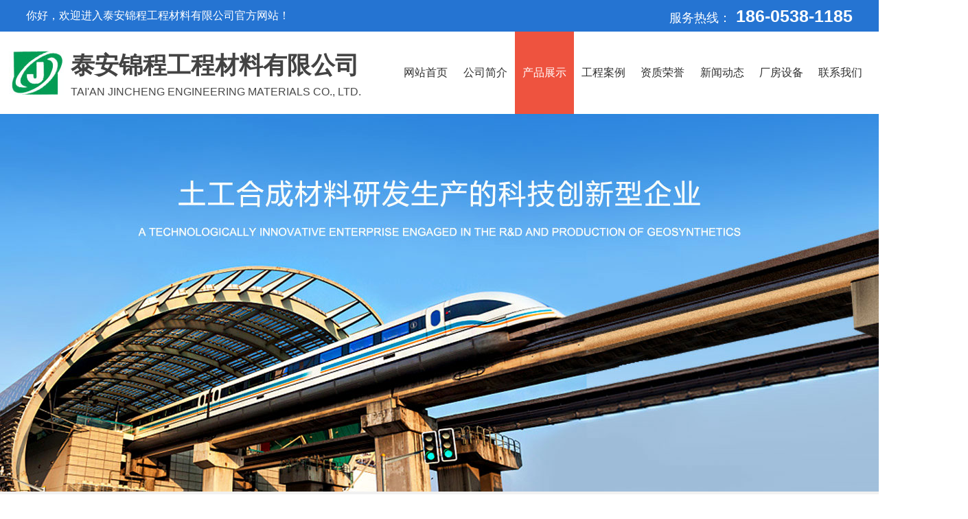

--- FILE ---
content_type: text/html; charset=utf-8
request_url: http://www.tajcgccl.com/zhsh.asp?id=104
body_size: 15799
content:
<!Doctype html>
<html>
<head>
<meta charset="utf-8">
<meta http-equiv="X-UA-Compatible" content="IE=edge,chrome=1" />
<meta name="viewport" content="initial-scale=1.0,minimum-scale=1.0,maximum-scale=1.0,width=device-width"/ id="viewport">

<title>玻纤格栅_泰安锦程工程材料有限公司</title>
<meta name="Description" content="泰安锦程工程材料有限公司玻纤格栅展示" />
<meta name="Keywords" content="玻纤格栅" />
<meta name="baidu-site-verification" content="ChpbdGhwS9" />
<link rel="stylesheet" href="css/css.css">
<link rel="stylesheet" href="css/yan.css">
<script src="css/jq/jquery-1.12.4.min.js" type="text/javascript"></script>
<script src="css/mooncode.js" type="text/javascript"></script>


<!--产品滚动-->
<script src="js/jquery.min.js"></script>
<script type="text/javascript" src="css/jquery.jslides.js"></script>
<link rel="stylesheet" type="text/css" href="css/jquery.jslides.css" media="screen" />

<!--数字-->
<script type="text/javascript" src="js/common.js"></script> 


<!--左右切换-->
<script type="text/javascript" src="css/jquery.DB_rotateRollingBanner.min.js"></script>

<!--案例调用后台-->
<link rel="stylesheet" type="text/css" href="style/css/swiper.min.css"/>
<script type="text/javascript" charset="utf-8" src="style/js/swiper.min.js" ></script>



<link rel="stylesheet" href="css/index.css">


</head>
<body>
<!--
┌──────────────────────────────┐
│山东咕果 版权所有 http://www.sdguguo.com/                   │
│山东咕果信息技术有限公司是一家从事移动互联网营销平台的企业，│
│专注于为广大企业提供移动营销渠道，                          │
│帮助企业实现O2O，移动电商，轻应用等多层面开发的互联网公司。 │
│                                                            │
└──────────────────────────────┘
-->
<!--程序核心版本 8.6.182 QQ:23165062 http://wf66.com/ Copyright 2001-2026-->

<script>istouch(1)</script>
<!--顶部-->

<div class="juzhong db">
     <div class="bf94">
          <div class="bf60 fl db1">你好，欢迎进入泰安锦程工程材料有限公司官方网站！</div>
          <div class="fr db2"><h2><em>服务热线：</em> 186-0538-1185</h2></div>
     </div>
     <div class="clear"></div>
</div>

<!--top-->
<div class="top juzhong">
     <div class="toop">
          <div class="top1 fl"><img src="images/logo1.jpg" alt="泰安锦程工程材料有限公司"></div>
          <div class="top4 fl"><h1>泰安锦程工程材料有限公司</h1><p>Tai'an Jincheng Engineering Materials Co., Ltd.</p></div>
          <div class="top2 fr">
                <div class="nav1_"><ul class="nav" id="menu">
<li><a href="index.asp" class="navlink">网站首页</a></li><li><a href="gsjj.asp" class="navlink">公司简介</a></li><li><a href="zhsh.asp?lei=44" class="navlink">产品展示</a></li><li><a href="zhsh1.asp?lei=278" class="navlink">工程案例</a></li><li><a href="zhsh2.asp?lei=279" class="navlink">资质荣誉</a></li><li><a href="news.asp?lei=35" class="navlink">新闻动态</a></li><li><a href="zhsh3.asp?lei=299" class="navlink">厂房设备</a></li><li><a href="Contact.asp" class="navlink">联系我们</a></li></ul>
<script language="javascript">var menu=new menu.dd("menu");menu.init("menu","menuhover");</script></div>
          </div>
          
      </div>   
      <div class="clear"></div> 
</div>



<div class="nydt"></div>


<div class="ny-weizhi">
	<div class="ny-r-t"><strong style="color:#484848;">您现在的位置：&nbsp;</strong><a href="index.asp" style="color:#484848;">网站首页&nbsp;&nbsp;</a>-<span>&nbsp;&nbsp;玻纤格栅</span></div>
</div>


<!--标题-->
<!--标题-->

<div class="juzhong">
<div class="w1200">
     <div class="biaoti"><h2>锦程-<em>产品展示</em></h2><p>公司所生产的土工材料具有幅宽大，强度高，寿命长，耐腐蚀，抗老化等特点</p><span><img src="images/t2.jpg"></span></div>
    
</div>
</div>

<div class="wb80">
    <div class="ly-proc1 mt-20">
        <a href="zhsh.asp?lei=298" title="HDPE土工膜"><h3>HDPE土工膜</h3></a><a href="zhsh.asp?lei=297" title="玻纤复合土工格栅"><h3>玻纤复合土工格栅</h3></a><a href="zhsh.asp?lei=296" title="玻纤格栅" class="ly-proc1-hover"><h3>玻纤格栅</h3></a><a href="zhsh.asp?lei=295" title="防渗土工布"><h3>防渗土工布</h3></a><a href="zhsh.asp?lei=294" title="钢塑土工格栅"><h3>钢塑土工格栅</h3></a><a href="zhsh.asp?lei=293" title="聚酯玻纤布"><h3>聚酯玻纤布</h3></a><a href="zhsh.asp?lei=292" title="抗裂贴"><h3>抗裂贴</h3></a><a href="zhsh.asp?lei=291" title="排水板"><h3>排水板</h3></a><a href="zhsh.asp?lei=290" title="三维植被网"><h3>三维植被网</h3></a><a href="zhsh.asp?lei=289" title="生态袋"><h3>生态袋</h3></a><a href="zhsh.asp?lei=288" title="塑料单向拉伸土工格栅"><h3>塑料单向拉伸土工格栅</h3></a><a href="zhsh.asp?lei=287" title="塑料盲沟"><h3>塑料盲沟</h3></a><a href="zhsh.asp?lei=286" title="塑料双向拉伸土工格栅"><h3>塑料双向拉伸土工格栅</h3></a><a href="zhsh.asp?lei=285" title="透水管"><h3>透水管</h3></a><a href="zhsh.asp?lei=284" title="土工布"><h3>土工布</h3></a><a href="zhsh.asp?lei=283" title="土工格室"><h3>土工格室</h3></a><a href="zhsh.asp?lei=282" title="土工网"><h3>土工网</h3></a>
    </div>
</div>


<div class="w-1260 mt-20">
	<style type="text/css">
/*产品列表*/
.showlist {width:100%;float:left;}
.showlist div *{width:100%;}
.showlist li{margin:10% auto;width:80%;background:#fdfdfd;border-radius: 5px;}
.showlist li:hover{box-shadow: 0px 0px 8px #666;background:#f0f0f0;}
.showlist li a{display:block;}
.showlist li:hover a{color:#333;}
.showlist li img{border-radius: 5px;}
.showlist li .t{line-height:35px;display:block; text-align: center; text-transform:uppercase;}
.showlist li:hover b{color:#e30;}
.showlist dl {}
.showlist dt a{overflow:hidden;display:inline-block;transform:rotate(0);border-radius: 5px;}
.showlist dt a img{transition:all .4s ease-in-out;}
.showlist dt a:hover img{transform:translateZ(0) scale(1.12);}
.showlist dd ,.showlist ol{/*padding:1%;*//*text-align:center;*/ padding-bottom: 5px;}
.showlist dd *{color:#606060;font-size:17px;} 
.showlist ol {font-family:Arial;color:red;font-size:1.3em;width:95%;}
.showlist ol span{float:right;width:40%;text-align:right;text-decoration:none;}
.showlist span{text-decoration:line-through;vertical-align: middle;}
.showlist .pm{text-decoration:none;color:#00F;}
.showlist div{float:left;border-left:1px solid #eee;}
.showlist div:hover{background:#fafafa;}
.showlist .button{width:60%;color:#fff;margin:0px auto;padding:0px;}

#showdata {display:none;}
#showdata li{float:left;width:300px;}
#showdata li *{width:100%;}
#loaddata {text-align:center;}

.showpics{width:94%;border:#DBDBDB solid 1px;border-radius:5px;background:#FFF;float:left;margin:0px;}
.showpics img{border-radius:5px;}
.showpics li{height:395px;padding-bottom:15px;text-align:center;position:relative;}
.showpics li img{max-height:385px;max-width:95%;margin:auto;position:absolute;top:0;left:0;bottom:0;right:0;z-index:0;}
.showpics ol {border-top:#dbdbdb solid 1px;background:#fbfbfb;}
.showpics dt{height:90px; overflow:hidden;}
.showpics dt img{height:90%;margin:1%;}
.showpics dt img:hover{box-shadow: -5px -5px 8px #aaa;}
div.showleft{background:#fdfdfd;width:50%;float:left;margin:3% 0px;}
div.showleft .qrout{margin:0px 20px 0px 0px;}

ul.fs2 {margin:0px;padding-top:1px;}
ul.fs2 li dl{width:20%;}
ul.fs2 li dt{width:76%;}
#_nub{width:50px;}
.nubjia,.nubjian{border:#A0A0A0 1px solid;line-height:27px;height:27px;width:15px;display:inline-block;margin-left:3px;text-align:center;cursor:pointer;user-select:none;}
div.min_box_content{color:#666;min-height:110px;padding-bottom:22px;}
div.min_box_content div.c{min-height:110px;text-indent:2em;display: -webkit-box;-webkit-box-orient: vertical;-webkit-line-clamp: 5;overflow: hidden;}
div.min_box_content:hover{color:#000;background:url(images/bg/hotbg.gif);}

@media only screen and (max-width: 650px){
	.showlist .button{font-size:12px;height:30px;line-height:30px;}
}
</style>

<style>
.showpics{width:94%;border:#DBDBDB solid 1px;border-radius:5px;background:#FFF;float:left;margin:0px;}
.showpics img{border-radius:5px;}
.showpics li{height:395px;padding-bottom:15px;text-align:center;position:relative;}
.showpics li img{max-height:385px;max-width:95%;margin:auto;position:absolute;top:0;left:0;bottom:0;right:0;z-index:0;}
.showpics ol {border-top:#dbdbdb solid 1px;background:#fbfbfb;}
.showpics dt{height:90px;}
.showpics dt img{height:90%;margin:1%;}
.showpics dt img:hover{box-shadow: -5px -5px 8px #aaa;}

div.showleft{background:#fdfdfd;width:50%;float:left;margin:3% 0px;}
div.showleft .qrout{margin:0px 20px 0px 0px;}

ul.fs2 {margin:0px;padding-top:1px;}
ul.fs2 li dl{width:20%;}
ul.fs2 li dt{width:76%;}
#_nub{width:50px;}
.nubjia,.nubjian{border:#A0A0A0 1px solid;line-height:27px;height:27px;width:15px;display:inline-block;margin-left:3px;text-align:center;cursor:pointer;user-select:none;}
div.min_box_content{color:#666;min-height:110px;height:110px;padding-bottom:22px;}
div.min_box_content div.c{min-height:125px;text-indent:2em;display: -webkit-box;-webkit-box-orient: vertical;-webkit-line-clamp: 5;overflow: hidden; font-size:14px;}
div.min_box_content:hover{color:#000;background:url(images/bg/hotbg.gif);}
</style>

<h1 class="title3"><i></i>玻纤格栅</h1>
<style>
	.pageContact{ margin-top:25px;
		
	}
	.pageContact span{
		font-size: 20px;color: #252525;
	}
	.pageContact strong{
		font-size: 30px;color: #0d6ebe; font-weight:600; font-family:Arial, Helvetica, sans-serif;
	}
	.pageContact a{ background-color:#0d6ebe
		; margin-left:40px; color: #fff;padding: 10px 10px;font-size: 20px;	
	}
	.nyb{ background: #fff; line-height:33px; padding: 10px;}
</style>

<div class="clear"></div>

<div class="content">
	<div class="p">
	<div class="p"><p style="text-align: center;"><img src="upfile/images/2022/04/18/16502679223359693.jpg" alt="玻纤格栅"/></p><p style="text-align: center;">玻纤格栅</p><p>主要用途：</p><p>1. 旧沥青砼路面，加筋增强沥青面层，耐高温，防治病害。</p><p>2. 水泥砼路面改建复合式路面，板块收缩等引起反射裂缝。</p><p>3. 道路拓改工程，防治新老结合部及不均匀沉降而造成裂纹。</p><p>4. 软土基加筋处理，利于软土析水固结，有效沉降，均匀应力分布，增强路基整体强度。</p><p>5. 新建道路半钢性基层产生收缩裂缝，加筋增强防止基础裂纹反射而引起的路面裂缝。&nbsp; &nbsp;</p><p>&nbsp;&nbsp; &nbsp; &nbsp; &nbsp; &nbsp;&nbsp;</p><p style="text-align: center;">玻纤格栅技术指标</p><p style="text-align: center;"><img src="upfile/images/2022/04/18/16502675315590604.jpg" alt="玻纤格栅"/></p><div class="time">玻纤格栅</div></div><div class="time">玻纤格栅  2022-4-18 本文被阅读 2650 次</div><table width="100%"  cellspacing="3" class="nextinfo"><tr><td>上一条:<a href='zhsh.asp?id=105'>玻纤格栅</a></td><td>下一条:<a href='zhsh.asp?id=103'>玻纤格栅</a></td></tr></table>
	</div>
</div>
<script type="text/javascript">
$("ul.showpics dt img").mouseover(function(){$("ul.showpics li img").attr("src",$(this).attr("src").replace("small_","small4_"));});
qr('.qrout',{render:PD(),width:100,height:100,alt:'微信扫一扫在手机、平板电脑上观看。',text:utf16to8(base()+'product.asp?id=104')});
showpic("ul.showpics li","small4_");
autowidth2("div.showleft",700);
showpic("div.content .p","small4_");
</script>

</div>



<div class="clear"></div>
<!--猜你喜欢-->
<script language="javascript" src="data.asp?menu=session"></script>

<div class="footr juzhong  ">	
	<div class="w1400">
    
    
      
          <div class="footr2 fl">
               <div class="footr11"><p>泰安锦程工程材料有限公司</p></div>
               <div class="footr21"><p>梁经理：18605381185</p><p>周经理：18653851051</p><p>电话/传真：0538-6289598</p><p>邮箱：tajcgccl@163.com&nbsp;</p><p>QQ：1617910778</p><p>销售公司：山东省泰安市青年路28号</p><p>公司地址：山东省泰安市高新技术开发区</p></div>
          </div> 
          
       
       
       
		   <div class="footr1 fl">
             
              <div class="footr11"><p>网站导航</p><span></span></div>
              <div class="footr12"><p><a target="_self" href="gsjj.asp">公司简介</a></p><p><a target="_self" href="zhsh.asp?lei=44">产品展示</a></p><p><a target="_self" href="zhsh2.asp?lei=279">资质荣誉</a></p><p><a target="_self" href="zhsh3.asp?lei=299">厂房设备</a></p><p><a target="_self" href="zhsh1.asp?lei=278">工程案例</a></p></div>
          </div> 
        
        
        <div class="footr1 fl">
             
              <div class="footr11"><p>主营产品</p><span></span></div>
              <div class="footr12"><a href=zhsh.asp?lei=298 title="HDPE土工膜">HDPE土工膜</a><a href=zhsh.asp?lei=297 title="玻纤复合土工格栅">玻纤复合土工格栅</a><a href=zhsh.asp?lei=296 title="玻纤格栅">玻纤格栅</a><a href=zhsh.asp?lei=295 title="防渗土工布">防渗土工布</a><a href=zhsh.asp?lei=294 title="钢塑土工格栅">钢塑土工格栅</a><a href=zhsh.asp?lei=293 title="聚酯玻纤布">聚酯玻纤布</a><a href=zhsh.asp?lei=292 title="抗裂贴">抗裂贴</a><a href=zhsh.asp?lei=291 title="排水板">排水板</a><a href=zhsh.asp?lei=290 title="三维植被网">三维植被网</a><a href=zhsh.asp?lei=289 title="生态袋">生态袋</a><a href=zhsh.asp?lei=288 title="塑料单向拉伸土工格栅">塑料单向拉伸土工格栅</a><a href=zhsh.asp?lei=287 title="塑料盲沟">塑料盲沟</a><a href=zhsh.asp?lei=286 title="塑料双向拉伸土工格栅">塑料双向拉伸土工格栅</a><a href=zhsh.asp?lei=285 title="透水管">透水管</a><a href=zhsh.asp?lei=284 title="土工布">土工布</a><a href=zhsh.asp?lei=283 title="土工格室">土工格室</a><a href=zhsh.asp?lei=282 title="土工网">土工网</a></div>
          </div> 
        
          
        <div class="footr3 fr">  <div class="footr11"><p>二维码扫描</p><span></span></div><p><img src="upfile/images/2022/04/22/16506183398247236.jpg" alt="泰安锦程工程材料有限公司"/></p></div> 
          
    
       
        
        
</div>
    <div class="clear"></div> 
</div>


<div class="footr5 juzhong">	
<div class="w1200">	
           <div class="footr5_1 baizi"><p>泰安锦程工程材料有限公司&nbsp; &nbsp; &nbsp; &nbsp;&nbsp;<a target="_blank" href="http://beian.miit.gov.cn"> 鲁ICP备17037071号-1 </a>&nbsp; &nbsp; &nbsp; &nbsp;<img src="http://js.sdguguo.com/logo/ta.png"/>&nbsp; &nbsp; &nbsp; &nbsp;&nbsp;<a target="_blank" href="gs.html"><img style="width:96px;" src="http://js.sdguguo.com/logo/gs_img/gs_logo.jpg" alt="公示信息"/></a></p></div>

       <div class="clear"></div> 
       <div class="footr4 baizi"></div>
</div>       
</div>



<script src="js/public.min.js"></script>




<script language="Javascript"> 
document.oncontextmenu=new Function("event.returnValue=false"); 
document.onselectstart=new Function("event.returnValue=false"); 
</script> 


</body>
</html>


--- FILE ---
content_type: text/css
request_url: http://www.tajcgccl.com/css/yan.css
body_size: 21820
content:
@charset "utf-8";
@font-face { 
  font-family:'font1'; 
  src: url('../font/politicaregular.ttf'); 
}
@font-face { 
  font-family:'font2'; 
  src: url('../font/Oswald-Medium.ttf'); 
}
@font-face { 
  font-family:'font3'; 
  src: url('../font/akrobat-regular.ttf'); 
}
@font-face { 
  font-family:'font4'; 
  src: url('../font/Oswald-ExtraLight.ttf'); 
}
/* CSS Document */
* {
	padding: 0;
	margin: 0;
	font-size: 16px;
	color: #333;
	list-style: none;
	/*border: 0;*/
	text-decoration: none;
	font-family: "microsoft yahei";
	
}
a {
	text-decoration: none;
}

.w-970 {
	width: 960px;
	
}



.w-1260 {
	width: 1300px;
	margin: 0 auto;
	overflow: hidden;margin-bottom: 30px;
}

.w-1260-1 {
	width: 1300px;
	margin: 0 auto;
}

.fl {
	float: left;
}

.fr {
	float: right;
}

.clear {
	clear: both;
}

.mt-10 {
	margin-top: 10px;
}

.mt-15 {
	margin-top: 15px;
}

.mt-20 {
	margin-top: 20px;
}

.mt-30 {
	margin-top: 30px;
}

.mt-35 {
	margin-top: 35px;
}

.mt-40 {
	margin-top: 40px;
}

.mt-50 {
	margin-top: 55px;
}
.mt-60 {
  margin-top: 60px;
}

/*search*/
.part1-r{
  margin-top:5px;
  float: right;
  width: 290px;
}
.h-input1{
  float: left;
  width: 220px;
  height: 40px;
  border:1px solid #dcdcdc;
  background-color: #fff;
  font-size: 14px;
  color: #666;
  line-height: 40px;
  text-indent: 15px;
}
.h-input2{
  float: right;
  width: 62px;
  height: 40px;
  background-color: #19b760;
  text-align: center;
  font-size: 15px;
  color: #fff;
  line-height: 40px;
}
/*end search*/

.top-1{
  width: 100%;
  height: 35px;
  font-size: 14px;
  color: #313131;
  line-height: 33px;
  background-color: #f5f5f5;
  border-bottom: 1px solid #ededed;
}
.top-1-l{
  float: left;
  width: 900px;
  line-height: 35px;
  overflow: hidden;
}
.top-1-l img{
  display: inline-block;
  float: left;
  width: 32px;
  height: 32px;
  margin-top: 0px;
  margin-right: 10px;
  vertical-align:middle;
}
.top-1-r{
  float: right;
  width: 235px;
}
.top-1-r a{
  float: left;
  margin-top: 10px;
  border-right:1px solid #7b7b7b;
  width: 77px;
  height: 15px;
  line-height: 14px;
  font-size: 14px;
  color: #313131;
  text-align: center;
}
.top-1-r a:last-child{
  border-right: none;
}
/*menu*/
.h-menu-bg{
  float:left;
}
.h-menu{
  margin:0 auto;
   
   
  text-align: center;
}
.h-menu a{
  display: inline-block;
  width: 96px;

  line-height: 140px;
 
  text-align: center;
  color: #fff;
}
.h-menu a:hover{
  background-color: #ffde01;
  color: #000;
}
.h-menu-hover{
  background-color: #ffde01 !important;
  color: #333 !important;
}
/*end menu*/
.top1-bg{
  width:100%; 
  height: 109px; 
  background-color: #fff;
}
/*middle*/


    /*所有标题*/
.ly-tit01{
  width: 100%;
  overflow: hidden;
}
.ly-tit01 h2{
  width: 100%;
  font-size: 30px;
  color: #0a0a0a;
  text-align: center;
  letter-spacing: 0px;
}
.ly-tit01 p{
  display: block;
  margin-top: 10px;
  margin-bottom: 15px;
  font-size: 16px;
  color: #4b4b4b;
  text-align: center;
  letter-spacing: 0px;
}


.h-tit02{
  width: 100%;
  height: 46px;
  border-bottom:1px solid #d2d2d2;
}
.h-tit02 h2{
  display: block;
  margin-right: 15px;
  float: left;
  font-size: 26px;
  color: #262a2d;
}
.h-tit02 a{
  float: right;
  margin-top:10px;
  width: 91px;
  height: 22px;
  font-size: 14px;
  color: #262a2d;
  text-align: center;
  line-height: 22px;
  border:1px solid #dcdcdc;
  background-color: #f3f3f3;
  border-radius: 15px;
}

    /*内页标题*/
	

    /*所有标题*/
.nyk{
  width: 970px;
  overflow: hidden;
}
.nyk h2{
  width: 970px;
  font-size: 30px;
  color: #0a0a0a;
  text-align: center;
  letter-spacing: 0px;
}
.nyk p{
  display: block;
  margin-top: 10px;
  margin-bottom: 15px;
  font-size: 16px;
  color: #4b4b4b;
  text-align: center;
  letter-spacing: 0px;
}


	
    /*end所有标题*/
.pro-tit{
  padding:15px;
  margin-top: 15px;
}
.pro-tit p{
  text-align: center;
  font-size: 25px;
  color: #333332;
  font-weight: bold;
}
.pro-tit .zi1{
  font-size: 25px;
  color: #f57004;
  font-weight: bold;
}
.pro-tit span{
  display: block;
  margin-top: 5px;
  font-size: 15px;
  color: #333332;
  text-transform: uppercase;
  text-align: center;
}



.ly-proc1-bg{
  padding:20px 0px;
  width: 100%;
  height: auto;
  background-color: #efefef;
}
.ly-proc1{
  height: auto; margin-top:30px;
  text-align: center;
}

.ly-proc1 a h3{
  display: inline-block;
  margin:10px 8px;
  
  margin-bottom:4px;
  width: 210px;
  height: 45px;
  font-size: 18px;
  color: #ffffff;
  text-align: center;
  line-height: 45px; background-color:#1b78ce;
  border-radius: 40px; font-weight:normal;
  
  transition: all 0.3s ease-out;
}
.ly-proc1 a:hover h3{
  background-color: #ed7400;
  color: #ffffff;
 
}
.ly-proc1-hover h3{
  background-color: #ed7400 !important;
  
  color: #ffffff !important;
}



/**/
.ly-proc3-bg{
  padding:20px 0px;
  width: 100%;
  height: auto;
  background-color: #efefef;
}
.ly-proc3{
  height: auto; margin-top:30px;
  text-align: center;
}

.ly-proc3 a h3{
  display: inline-block;
  margin:5px 5px;
  
  margin-bottom:4px;
  width: 317px;
  height: 42px;
  font-size: 16px;
  color: #fff;
  text-align: center;
  line-height: 42px; font-weight:normal;
  background-color:#0158b5;
  
  transition: all 0.3s ease-out;
}
.ly-proc3 a:hover h3{
  background-color: #009a44 ;
  color: #fff;
  
}
.ly-proc3-hover h3{
  background-color: #009a44 !important;
  border:1px solid #009a44 !important;
  color: #fff !important;
}








/*end 效果图*/
.h-cae-bg{
  width: 100%;
  padding:20px 0px 0px 0px;
  background-color: #efefef;
}
.h-case{
  width: 1300px;
  height: auto;
  overflow: hidden;
}
.h-case li{
  float: left;
  margin-right: 15px;
  width: 240px;
  height: 220px;

}
.h-case li .tu{
  width: 240px;
  height: 160px;
  background-color: #efefef;
  overflow: hidden;
}
.h-case li .tu img{
  width: 240px;
  height: 160px;
  -webkit-transform: scale(1, 1); 
  -moz-transform: scale(1, 1); 
  -webkit-transition: all 0.5s ease-out; 
  -moz-transition: all 0.5s ease-out; 
  transition: all 0.5s ease-out;
}
.h-case li:hover .tu img{
  -webkit-transform: scale(1.1, 1.1); 
  -moz-transform: scale(1.1, 1.1); 
  -webkit-transition: all 0.5s ease-out; 
  -moz-transition: all 0.5s ease-out; 
  transition: all 0.5s ease-out;
}
.h-case li a h3{
  display: block;
  width: 100%;
  height: 35px;
  font-size: 15px;
  color: #333;
  text-indent: 15px;
  line-height: 35px;
  overflow: hidden;
  background: url(../images/case-icon.jpg) top right no-repeat #fff;

}

/*end middle*/
.ly-pro {
  width: 1300px;
}
.ly-pro li{
  float: left;
  margin-right: 17px;
  margin-bottom: 30px;
  width:300px;
  height: 370px;
  border: 1px solid #e2e2e2;
  -webkit-transition: all 0.5s ease-out; 
  -moz-transition: all 0.5s ease-out; 
  transition: all 0.5s ease-out;
}
.ly-pro li:hover{
  border: 1px solid #505050;
}
.ly-pro li .tu{
  position: relative;
  width: 100%;
  height: 215px;
  padding:0px;
  border:0px solid #434343;
  background-color: #e5e5e5;
  overflow: hidden;
}
.ly-pro li .tu img{
  width: 300px;
  height: 215px;
  -webkit-transform: scale(1, 1); 
  -moz-transform: scale(1, 1); 
  -webkit-transition: all 0.5s ease-out; 
  -moz-transition: all 0.5s ease-out; 
  transition: all 0.5s ease-out;
}
.ly-pro li:hover .tu img{
  -webkit-transform: scale(1.1, 1.1); 
  -moz-transform: scale(1.1, 1.1); 
  transform: scale(1.1, 1.1); 
  -webkit-transition: all 0.6s ease-out; 
  -moz-transition: all 0.6s ease-out; 
  transition: all 0.6s ease-out;
}
.ly-pro li .tu p{
  position: absolute;
  left:0px;
  bottom:-50px;
  z-index: 10;
  width: 300px;
  padding:10px 0px;
  background: rgba(0,0,0,0.8);
  text-align: center;
  color: #fff;
  ilter:progid:DXImageTransform.Microsoft.gradient(startColorstr=#B2000000,endColorstr=#B2000000);
  transition: all 0.3s ease-out;
}
.ly-pro li:hover .tu p{
  bottom:0px;
}

.ly-pro li .ly-tit{
  padding:20px 15px;
}
.ly-pro li .ly-tit h3{
  display: block;
  font-size: 18px;
  color: #fa9018;
  padding-bottom: 10px;
  font-weight: bold;
  transition: all 0.3s ease-out;
}
.ly-pro li:hover .ly-tit h3{
  text-indent: 15px;
}
.ly-pro li .ly-tit p{
  display: block;
  margin-bottom: 15px;
  font-size: 14px;
  color: #737373;
  line-height: 138%;
  height: 40px;
  overflow: hidden;
}
.ly-pro li .ly-tit .more img{
  display: inline-block;
  margin-right: 15px;
  float: left;
  vertical-align:middle;
}
.ly-pro li .ly-tit .more{
  font-size: 14px;
  color: #000000;
  vertical-align:middle;
}
.ly-bg{
  padding:15px 0px;
  background-color: #efefef;
}
/*案例*/
.case-bg{
  width: 100%;
  height: 430px;
  background: url(../images/case-bg.jpg) top center no-repeat;
  overflow: hidden;
}
.ly-case{
  width: 1300px;
  height: auto;
  overflow: hidden;
}
.ly-case li{
  float: left;
  padding-bottom:20px;
  width: 240px;
}
.ly-case li .tu{
  width: 240px;
  height: 220px;
  overflow: hidden;
}
.ly-case li .tu img{
  width: 240px;
  height: 220px;
  transition: all 0.5s ease-out;
  -webkit-transform: scale(1, 1); 
     -moz-transform: scale(1, 1); 
  -webkit-transition: all 0.5s ease-out; 
     -moz-transition: all 0.5s ease-out; 
}
.ly-case li:hover .tu img{
            transition: all 0.5s ease-out;
  -webkit-transform: scale(1.1, 1.1); 
     -moz-transform: scale(1.1, 1.1); 
  -webkit-transition: all 0.5s ease-out; 
     -moz-transition: all 0.5s ease-out; 
}
.ly-case li a{
  display: block;
  width: 240px;
  height: 35px;
  background: 
}
/*简介下图片*/
.ly-tu{
  border-top:5px solid #ffdd00;
  width: 100%;
  height: auto;
  overflow: hidden;
}
.ly-tu li{
  float: left;
  width: 20%;
  border-right: 1px solid #e7e7e7;
  border-bottom: 1px solid #e7e7e7;
  box-sizing: border-box;
}
.ly-tu li img{
  display: block;
  width: 100%;
}
.ly-tu li a{
  display: block;
  width: 100%;
  height: 40px;
  font-size: 17px;
  color: #666;
  text-align: center;
  line-height: 40px;
}
/*首页新闻*/
.news1{
  margin-top: 180px;
  width:810px;
  height: auto;
  overflow: hidden;
}
.news1 li{
  float: left;
 
  width: 800px;
  height: 180px; margin:20px 0;
  overflow: hidden; border:#919391 1px solid;
}
.news1 li .n1-tu1{
  width: 380px;
  height: 209px;
  overflow: hidden;
}
.news1 li .n1-tu1 img{
  width: 380px;
  height: 209px;
  -webkit-transform: scale(1, 1); 
   -moz-transform: scale(1, 1); 
  -webkit-transition: all 0.7s ease-out; 
   -moz-transition: all 0.7s ease-out; 
}
.news1 li:hover .n1-tu1 img{
  -webkit-transform: scale(1.1, 1.1); 
   -moz-transform: scale(1.1, 1.1); 
  -webkit-transition: all 0.7s ease-out; 
   -moz-transition: all 0.7s ease-out; 
}
.news1 li a h3{
  display: block;
  margin-top: 30px; font-weight:bold; float:left;
  
  
  font-size: 20px;
  color: #3c3d3c;
  letter-spacing: 0px;
  text-overflow: ellipsis;
  white-space: nowrap;
  transition: all 0.5s ease-out;
}
.news1 li:hover a h3{
  color: #cc110c;
}
.news1 li span{ display:block; width:600px; height:1px; background-color:#000; float:left; margin-top:15px;}
.news1 li p{
  display: block;
  margin-top: 16px;
  float:left;
  height: 80px;
  font-size: 16px;
  color: #3c3d3c;
  line-height: 38px;
  letter-spacing: 0px;
  overflow: hidden; width:650px;
}
.news1 li .date-tu{
  margin-top: 17px;
}
.news1 li .date-tu .n1-date{
  float: left;
  width: 160px;
  font-size: 14px;
  color: #7f7f7f;
}
.news1 li .date-tu img{
  display: block;
  float: right;
}

/*end首页新闻*/
/*====================新闻15====================*/
.h-news15{
  width: 1400px;
  height: auto;
}
.h-news15 li{
  float: left;
  margin-right: 50px;
  padding:15px 0px;
  width: 630px;
  height: auto;
  border-bottom:1px solid #e5e5e5;
}
.h-news15 li .tu1{
  float: left;
  width: 180px;
  height: 126px;
  border:1px solid #b5b5b5;
  overflow: hidden;
  transition: all 0.3s ease-out;
}
.h-news15 li:hover .tu1{
  border-radius: 15px;
}
.h-news15 li .tu1 img{
  width: 180px;
  height: 126px;
  transition: all 0.5s ease-out;
  -webkit-transform: scale(1, 1); 
     -moz-transform: scale(1, 1); 
  -webkit-transition: all 0.5s ease-out; 
     -moz-transition: all 0.5s ease-out; 
}
.h-news15 li:hover .tu1 img{
   transition: all 0.5s ease-out;
  -webkit-transform: scale(1.1, 1.1); 
     -moz-transform: scale(1.1, 1.1); 
  -webkit-transition: all 0.5s ease-out; 
     -moz-transition: all 0.5s ease-out; 
}
.h-news15 li .n1-r{
  float: right;
  width: 420px;
  height: auto;
}
.h-news15 li .n1-r a h3{
  display: block;
  font-size: 17px;
  color: #262a2d;
  height: 48px;
  line-height: 21px;
  overflow: hidden;
}
.h-news15 li .n1-r p{
  display: block;
  height: 37px;
  font-size: 14px;
  color: #717171;
  line-height: 140%;
  overflow: hidden;
}
.h-news15 li .n1-r .more1 a{
  margin-top: 14px;
  display: block;
  width: 69px;
  height: 22px;
  font-size: 12px;
  color: #717171;
  text-align: center;
  line-height: 22px;
  border:1px solid #d2d2d2;
  border-radius: 5px;
  transition: all 0.3s ease-out;
}
.h-news15 li:hover .n1-r .more1 a{
  background-color: #fddc08;
  color: #000;
}
/*end首页新闻*/
/*bottom*/
.foot-bg{
  width: 100%;
  height: auto;
  background-color: #cc110c;
  overflow: hidden;
}
.foot1{
  margin:0 auto;
  width: 1300px;
  padding:40px 0px;
  overflow: hidden;
}
.foot1-l1{
  float: left;
  width: 400px;
 margin-top: 20px; 
 
}
.foot-tit{
  width: 100%;
  height: 42px;
  font-size: 20px;
  color: #fff;
}
.foot1-dh{
  float: left;
  width: 290px;
}
.foot-phone{
  width: 100%;
  height: 36px;
}
.foot-phone img{
  display: block;
  float: left;
}
.foot-phone p{
  display: block;
  text-indent: 8px;
  float: left;
  line-height: 30px;
  font-size: 18px;
  color: #fff;
}
.foot-zi p{
  display: block;
  margin-top: 15px;
  width: 167px;
  height: 29px;
  border-radius: 10px;
  font-size: 18px;
  color: #333;
  text-align: center;
  line-height: 29px;
  background-color: #fee500;
}
.f-cont{
  float: right;
  width: 285px;
  height: auto;
  overflow: hidden;
}
.f-cont p, .f-cont p a, .f-cont p p{
  font-size: 14px;
  color: #b9babc;
  line-height: 170%;
}
.foot1-l2{
  float: left;
  margin-left: 49px;
  width: 285px;
 
  
}
.foot1-l2 span{ display:block; width:5px; height:35px; background-color:#FFF;}
.link a{
  display: block;
  font-size: 14px;
  color: #b9babc;
  line-height: 170%;
}
.foot-r1{
  float: right;    margin-top: 42px;
  width: 172px;
  height: auto;
}
.foot2{
  margin:0 auto;
  width: 1300px;
  height: 46px;
  border-top:1px solid #fff;
}
.f-cont2{ text-align:center; color:#FFF; font-size:16px; line-height:45px;
 
 
}
.f-cont2 p, .f-cont2 p a{
  font-size: 14px;
  color: #b9babc;
  line-height: 170%;
  line-height: 46px;
}
.f-proc{
  width: 100%;
  height: auto;
}
.f-proc p{ font-size:15px; color:#fff; line-height:40px;}
.f-proc a{
  display: block;
  margin-right: 6px;
  margin-bottom: 6px;
  float: left;
  width: 135px;
  height: 45px; text-align:left;
 
  
  line-height: 45px;
  font-size: 15px;
  color: #fff;
}
/*end bottom*/



/*内页*/
/*标题*/
.tit-line{
  width: 100%;
  height: 10px;
  border-bottom: 1px solid #e5e5e5;
}
    
	/*联系我们*/
ul.lx{width:100%;}
ul.lx img{max-width:100%;height:auto;}
ul.lx li.lianxi{float:left;width:100%;padding:2.5%;}
ul.lx li.guestbook{float:left;width:100%;}
	/*当前位置*/
.ny-weizhi{padding:20px 0px;/*width: 100%;*/height: auto;background-color: #f1f1f1;}
.ny-weizhi .ny-r-t{margin:0 auto;width: 1300px; font-size: 15px;color: #333;}
	/*单页效果*/
.ny-cont{
	padding:10px 0px 20px 0px;
	margin:0 auto;
	width: 1300px;
	font-size: 15px;
	color: #333;
	line-height: 190%;
	letter-spacing: 0px;
}
.ny-cont p, .ny-cont p a{
	
	font-size: 17px;
	color: #333;
	line-height: 220%;
}
.ny-cont a{
 	font-size: 17px;
	color: #333;
	line-height: 220%;
 }

.ny-cont-h1{
	display: block;
	width: 100%;
	height: 50px;
	font-size: 20px;
	color: #333;
	font-weight: bold;
	text-align: center;
}

.ny-cont table tbody tr td{padding:10px;}


.ny-con-top{
	width: 100%;
	height: 30px;
	text-align: center;
	font-size: 14px;
	color: #333;
	line-height: 30px;
}

/*详情页样式*/
.ny-xq{
  margin:30px auto;
  width: 1300px;
  height: auto;
}
.ny-xq-l{
  float: left;
  width: 145px;
  height: 115px;
  border-right: 1px solid #d6d6d6;
}
.ny-xq-l .date1{
  position: relative;
  width: 110px;
  height: 36px;
  text-align: center;
}
.ny-xq-l .date1 .year1 {
  position: relative;
  font-size: 20px;
  color: #000;
  font-family:"font1";
  text-align: center;
}
.ny-xq-l .date1 .year1 span{
  position: absolute;
  left:35%;
  z-index:2;
  display:block;
  background: #fff;
  padding: 0 5px;
  font-size: 20px;
  color: #000;
  font-family:"font1";
  background-color: #fff;
  letter-spacing: 0px; 
}
.ny-xq-l .date1 .year1:before{
  content: "";
  display: block;
  width: 100%;
  height: 1px;
  background: #e3e3e3;
  position: absolute;
  top: 12px;
  left: 0;
  z-index:1;
}
.ny-xq-l .date2{
  margin-top: 32px;
  text-align: center;
  font-size: 34px;
  line-height: 120%;
  color: #ff4a4a;
  font-family:"font1";
  letter-spacing: 0px;
}
.ny-xq-l .read1{
  margin-top: 5px;
  font-size: 13px;
  text-align: center;
  color: #333333;
  letter-spacing: 0px;
}
.ny-xq-l .read1 strong{
  font-weight: bold;
}
.ny-xq-r{
  float: right;
  padding:18px 45px;
  width: 960px;
  height: 80px;
  background-color: #e5e5e5;
  overflow: hidden;
}
.ny-xq-r p{
  display: block;
  height: 70px;
  font-size: 15px;
  color: #333;
  line-height: 170%;
  letter-spacing: 0px;
  overflow: hidden;
}
.ny-xq-r p p{
  font-size: 15px;
  color: #333;
  line-height: 170%;
  letter-spacing: 0px;
}
 /*内页新闻1*/
.ny-news01{
  width:100%;
  height: auto;
}
.ny-news01 li{
	padding:20px 0px;
  width: 100%;
  border-bottom:1px dashed #dedddd;
  overflow: hidden;
}
.ny-news01 li .tu1{
	float: left;
	width: 185px;
	height: 130px;
	overflow: hidden;
  border:1px solid #efefef;
}
.ny-news01 li .tu1 img{
	width: 185px;
	height: 130px;
	overflow: hidden;
	 transition: all 0.5s ease-out;
  -webkit-transform: scale(1, 1); 
     -moz-transform: scale(1, 1); 
  -webkit-transition: all 0.5s ease-out; 
     -moz-transition: all 0.5s ease-out; 
}
.ny-news01 li:hover .tu1 img{
	 transition: all 0.5s ease-out;
  -webkit-transform: scale(1.1, 1.1); 
     -moz-transform: scale(1.1, 1.1); 
  -webkit-transition: all 0.5s ease-out; 
     -moz-transition: all 0.5s ease-out;
}
.ny-news01 li .l01{
  float: right;
  margin-left:15px;
  width: 92px;
  height: 100px;
  border-right: 1px solid #efefef;
  border-left: 1px solid #efefef;
}
.ny-news01 li .l01 .n-day{
  width: 100%;
  height: 57px;
  font-size: 45px;
  color: #555;
  text-align: center;
  line-height: 57px;
  font-family: "Impact";
  letter-spacing: 0px;
  transition: all 0.4s ease-in-out;
}
.ny-news01 li:hover .l01 .n-day{
	color: #ff2a2a;
}
.ny-news01 li .l01 .n-month{
  width: 100%;
  font-size: 15px;
  color: #555;
  text-align: center;
  letter-spacing: 0px;
}
.ny-news01 li .r01{
  float: left;
  margin-left:50px;
  width: 850px;
  height: auto;
}
.ny-news01 li .r01 a h2{
  display: block;
  width: 100%;
  height: 36px;
  font-size: 17px;
  color: #555; font-weight:600;
  letter-spacing: 0px;
  transition: all 0.3s ease-in-out;
}
.ny-news01 li:hover .r01 a h2{
	color:#ff2a2a;
}
.ny-news01 li .r01 p{
  display: block;
  width: 100%;
  
  font-size: 15px;
  color: #555;
  letter-spacing: 0px;
  line-height: 220%;
  overflow: hidden;
}
/*内页产品详情电话*/
.yan-phone{
  margin-top: 20px;
  border-top:1px solid #efefef;
  overflow: hidden;
}

.proshow1{
  overflow: hidden;
}
.proshow1 p{
  display: block;
  padding:5px;
  font-size: 17px;
  color: #2e2e2e;
  vertical-align: middle;
  line-height: 40px;
  border-bottom: 1px dashed #d2d2d2;
  overflow: hidden;
}
.proshow1 p img{
  display:inline-block;
  float: left;
  margin-right: 15px;
  vertical-align: middle;
}
.proshow1 a{
  display: block;
  margin-top: 15px;
  width: 206px;
  height: 47px;
  background-color: #434343;
  text-align: center;
  line-height: 47px;
  font-size: 17px;
  color: #fff;
  border-radius: 8px;
}
.proshow2{
  margin-top: 20px;
  overflow: hidden;
  text-align: center;
}
.proshow2 li{
  float: left;
  margin:0 5px;
  width: 140px;
  height: auto;
}
.proshow2 li img{
  display: block;
  margin:0 auto;
  margin-bottom: 10px;
}
.proshow2 li p{
  display: block;
  font-size: 17px;
  color: #434343;
  line-height: 170%;
  text-align: center;
}
.proshow2 li p strong{
  font-size: 17px;
  color: #434343;
  line-height: 170%;
  font-weight: bold;
}
.proshow2 a{
  display: block;
  margin-top: 15px;
  width: 206px;
  height: 47px;
  background-color: #434343;
  text-align: center;
  line-height: 47px;
  font-size: 17px;
  color: #fff;
  border-radius: 8px;
}
/*手机站*/


--- FILE ---
content_type: text/css
request_url: http://www.tajcgccl.com/css/index.css
body_size: 20486
content:
body,div,h1,h2,h3,h4,h5,a,img,strong,span,var,em,form,select,option,input,ol,ul,dt,dd,dl,li,p {margin:0px;padding:0px;}
body{ font-family:"Microsoft Yahei"}
a {text-decoration:none;cursor:pointer;font-style:normal;outline:none;}
ol,ul,li {list-style-type:none;}
em,var{font-style:normal;}
.clear {clear:both;height:0px;overflow:hidden;}
a img{border:none;}
a{ text-decoration:none;} 
.wb90{ width:90%; margin:auto;}
.mar{ margin-top:10px;}
.bf94{ width:94%; margin:auto;}
.w1490{ width: 1490px; margin: auto; margin-top: 10px;}
.w1440{ width:1440px; margin:0 auto; }
.w1200{ width:1300px; margin:0 auto;}
.w1400{ width:1400px; margin:0 auto;}
.wb80{ width:80%; margin:auto;}
.w1380{ width:1380px; margin:0 auto;}
.w1120{ width:1220px; margin:0 auto;}
.w1320{ width:1370px; margin:0 auto;}
.bf80{ width:75%; margin:auto;}
.bf60{ width:60%; margin:auto;}
.bf30{ width:20%; margin:auto;}
.clear{ clear:both;}
.div-height{ height:20px; } 
table{ width:100%; }
.mt-30{ margin-top:30px;}

nrbg,td{ text-align:center;}{ text-align:center;!important}



.juzhong{ text-align:center}

.baizi  a:link {
color:#ffffff;
text-decoration: none;

} 
.baizi  a:visited {
color:#ffffff;
text-decoration: none;
} 
.baizi  a:hover {
color:#ffe400;
text-decoration: none;
} 

.heizi  a:link {
color:#333333;
text-decoration: none;

} 
.heizi  a:visited {
color:#333333;
text-decoration: none;
} 
.heizi  a:hover {
color:#dd3f40;
text-decoration: none;
}



.youshi li img {transition: .5s;}
.youshi li:hover img{ -webkit-transform:rotateY(180deg);-moz-transform:rotateY(180deg);transform:rotateY(180deg);}


.w1200{ width:1300px; margin:0 auto;}


/*简介内页调用*/




/*简介内页调用*/



.qimo8{ overflow:hidden; width:100%; height:375px; margin-bottom:40px; margin-top:40px; }
.qimo8 .qimo {width:8000%;}
.qimo8 .qimo div{ float:left;}
.qimo8 .qimo ul{float:left; overflow:hidden; zoom:1; }
.qimo8 .qimo ul li{float:left; list-style:none; text-align:center; width:405px; height: 365px; margin-right:20px; background-color:#eeeeee;}
.qimo8 .qimo ul li img{ width:405px; height: 305px;}
.qimo8 .qimo ul li ol{ text-align:center; height:50px; width: 405px; line-height:50px;transition:all .5s ease;background:#E72C01; color: #303030; font-size:17px; }
.qimo8 .qimo ul li:hover ol{ background:#fdb328; color:#303030}
.qimo8 li a{color:#444444; font-size: 17px;}


/*顶部*/

.db{ width:100%; background-color:#2574d2; height:46px; line-height:46px;}
.db1{ color:#FFFFFF; font-size:16px; line-height:46px;}
.db2{ height:46px; }
.db2 em{color:#ffffff; font-size:18px; line-height:46px; font-weight:normal;}
.db2 h2{color:#ffffff; font-size:25px; line-height:46px; font-weight:normal; font-family:Arial, Helvetica, sans-serif; font-weight:600;}


/*头部*/


.top{ height:120px; width:100%;}
.toop{ width:98%; margin:auto; }

.top1{ width:90px; height:120px;    }
.top1 img{  margin-top:20px;}


.top2{width:60%; height:120px;  }

.top4{ width:30%; }
.top4 h1{color:#434343; font-size:35px; line-height:1.3;font-family: impact; font-weight:600; padding-top:27px;}
.top4 p{color:#494949; font-size:16px; line-height:2; text-transform:uppercase; font-family:Arial, Helvetica, sans-serif;}


/*导航*/
.nav_{ width:100%;height:120px; }
.nav1_{ width:100%; height:120px; line-height:120px; margin:auto; }
.nav1_ li{width:12.5%; float:left; height:120px; line-height:120px; text-align:center; }
.nav1_ li a{font-size:18px; color:#2f2f2f;  height:120px; line-height:120px; width:100%; display:block; font-family:"Microsoft Yahei";  }
.nav1_ li a:hover{  background-color:#ee533f; color:#FFFFFF;}

.nav1_ li:nth-child(3) a { background-color:#ee533f; color:#FFFFFF;}


@media(max-width:1438px){

.top2{width:55%; height:120px;  }
.top4{ width:35%; }
.nav1_ li a{font-size:16px; }

}


/*标题*/
.biaoti{ margin-top:40px;}
.biaoti h2{font-size:48px; line-height:1.8;  color:#2574d2; font-weight:800; text-align:center;}
.biaoti h2 em{font-size:48px; line-height:1.8;  color:#404040; font-weight:800; text-align:center;}
.biaoti p{font-size:21px; line-height:2.4;  color:#464646; text-align:center;}
.biaoti span img{ display:block; margin:auto;}


/*简介*/


.jj{width:100%;  background:url(../images/bj.jpg);  height:1063px; background-repeat:no-repeat; background-position:center; margin-top:70px; }

.nydt{width:100%;  background:url(../images/nydt.jpg);  height:550px; background-repeat:no-repeat; background-position:center;}




.jjn1{ }
.jjn1 p{ color:#ffffff; font-size:66px;line-height:1.6; padding-top:55px; font-weight:800; font-family:Arial, Helvetica, sans-serif; text-align:center; }
.jjn1 h2{ color:#ffffff; font-size:27px;line-height:1.8; font-weight: normal; text-align:center; }
.jjn1 span{ width:98px; height:6px; background-color:#fff600; display:block; margin:auto;   margin-top:20px;}

.jj23{ margin:auto; margin-top:30px;}
.jj23 p { color:#ffffff; font-size:16px; font-weight:normal; line-height:2.6; text-align:center;  }

.jjys{ margin-top:170px;}
.jjys ul li{ width:28%; float:left; margin:0 2.6%;}
.jjys ul li img{ display:block; margin:auto;}
.jjys ul li p{color:#3a3a3a; font-size:28px; font-weight:600; line-height:2.6; text-align:center;}
.jjys ul li span{ color:#494848; font-size:18px; font-weight:; line-height:2; display: block; margin:auto; text-align:center;}

.more{ width:248px; height:52px; display:block; margin:auto; }
.more a{ width:248px; height:52px; color:#FFFFFF; font-size:16px; text-align:center; display:block; text-align:center; line-height:52px; transition:all .2s ease; margin-top:35px; border-radius:2em; border:#FFFFFF 1px solid;}
.more a:hover{ width:248px; height:52px; background-color:#ffffff;color:#0d4ca2; font-size:16px;transition:all .2s ease; display:block;}






/*案例*/
.al{ width:90%; margin:auto; margin-top:35px;}
		
.lbb{ width:100%; margin:0 auto; text-align:center; display:inline-block; margin-top:28px;}
.lbb a{ display: inline-block; font-size:18px; background-color:#ffffff; color:#424242;line-height:44px;  width:225px;  text-align:center; border-radius:2em; border:#828282 1px solid;  font-weight:normal; 
 margin:8px 4px; box-sizing: }
.lbb a:hover{  background-color:#2574d2; color:#ffffff;   border:#2574d2 1px solid;  }





/*案例*/


#demoy{ overflow:hidden;height:380px;width:100%; color:#336699; margin-top:40px;}
#demoy1 ul,#demo2 ul{ display:block;width:2933px; overflow:hidden}
#demoy1 ul li{width:399px; height:380px;margin:8px 10px; float:left}
#demoy1 ul li a h3,#demo2 ul li a h3{width:399px;height:299px ; overflow:hidden;}
#demoy1 ul li a h3 img,#demo2 ul li a h3 img{width:399px;transition:all .5s ease; height:299px;}
#demoy1 ul li a h3:hover img,#demo2 ul li a h3:hover img{transform: scaleX(1.1) scaleY(1.1);}
#demoy1 ul li a ol,#demo2 ul li a ol{ text-align:center; height:65px; line-height:65px;transition:all .5s ease; background-color: #efefef; color: #525252; font-size:18px;}
#demoy1 ul li a:hover ol,#demo2 ul li a:hover ol{ }
#demoy2 ul li{width:399px;height:380px;margin:8px 10px;}



/*产品分类*/
.liebz a{ width:205px; height:52px; background-color:#e00909; border-radius:6px; font-size:24px; font-weight:600; text-align:center; color:#FFFFFF; line-height:52px; display:block; }
		





.more1{ width:231px; height:62px; display:block; margin:auto;}
.more1 a{ width:231px; height:62px; color:#FFFFFF; font-size:20px; background-color:#e6761c;text-align:center; display:block; text-align:center; line-height:62px; transition:all .2s ease; margin-top:45px; border-radius:60px; }
.more1 a:hover{ width:231px; height:62px; background-color:#2b8aec;color:#FFFFFF; transition:all .2s ease; display:block;}


.more2{ width:283px; height:50px; display:block; margin-top:10px; margin:auto; }
.more2 a{ width:283px; height:50px;  color:#ffffff; font-size:17px; background-color:#f8711a; font-family:Arial, Helvetica, sans-serif; text-align:center; display:block; text-align:center; border-radius:60px; line-height:50px; transition:all .2s ease; margin-top:10px; }
.more2 a:hover{ width:283px; height:50px; background-color:#636363; color:#FFFFFF; font-size:17px;transition:all .2s ease; display:block;}



/*新闻*/

.xw{background:url(../images/bj2.jpg); height:auto; padding-bottom:40px; background-position: top center; background-repeat: no-repeat; margin-top:60px; }
.xwz{ width:690px; }
.xwz1{ }
.xwz1 p{color:#dbdbdb;  font-weight: 600; font-size:80px; line-height:1.1;font-family:Arial Black; text-transform:uppercase;}
.xwz1 span{color:#525252; font-size:21px; line-height:2;}
.xwy{ width:641px;}
.xwy1{ margin-top:50px;}
.xwy1 p{color:#ffffff;  font-weight: normal; font-size:47px; line-height:1.1;font-family:Arial Black; text-transform:uppercase; text-indent:100px;}
.xwy1 strong{color:#ffffff;  font-weight: 600; font-size:47px; line-height:1.1; text-transform:uppercase;}
.xwy1 span{color:#ffffff; font-size:47px; line-height:2; font-family:Arial, Helvetica, sans-serif;}

.xwy2{ margin-top: 91px;}
.xwy2 img{ margin-top:91px;}




/*首页新闻*/

.xw2{width:100%; padding-top:94px; }
.xw2 span{ float:left; text-align:center; font-size:23px; line-height:1.1; width:110px; height:110px;  }
.xw2 p{ margin-left:126px;  padding:5px 15px; color:#707070; margin-top:10px; font-size:16px; line-height:2.1; height: 70px; overflow:hidden;}

.xw2 li span{  background-color:#ee533f; color: #FFFFFF !important; border-radius:8px; line-height:1.2; font-family:Arial, Helvetica, sans-serif;}
.xw2 li span em{ font-size:60px; font-family:Arial, Helvetica, sans-serif; color:#FFFFFF; font-style: oblique;font-family:Arial, Helvetica, sans-serif; font-weight:600;}
.xw2 li{ width:100%; height:140px;  display:inline-block; overflow:hidden; margin:15px 0px; line-height:28px;font-size:16px;  border-bottom:#c5c5c5 1px dashed;}

.xw2 li h3{ color:#2c2b2b; text-indent:30px; font-weight:normal; font-size:21px;}
.xw2 li:hover h3{text-indent:50px; transition:all .7s ease;}




	.xiaotuqiehuan .swiper-pagination{
				display: table;
				right: 30px;
				width: auto;
			}	
			.xiaotuqiehuan .swiper-slide img{
				width: 580px;
			}

.cplbt_left{width: 356px;height: 513px; margin:auto; margin-top:20px;}
.cplbt_leftt{width: 641px;height: 483px; margin-top:100px;}

.xiaotuqiehuan {
	width: 100%;
	height: 100%;
}


.xiaotuqiehuan .swiper-slide {
	text-align: center;
	font-size: 18px;
	background-color: #dddddd;
	/* Center slide text vertically */
	display: -webkit-box;
	display: -ms-flexbox;
	display: -webkit-flex;
	display: flex;
	-webkit-box-pack: center;
	-ms-flex-pack: center;
	-webkit-justify-content: center;
	justify-content: center;
	-webkit-box-align: center;
	-ms-flex-align: center;
	-webkit-align-items: center;
	align-items: center;
}

.xiaotuqiehuan .swiper-pagination-bullet {
	width: 20px;
	height: 20px;
	text-align: center;
	line-height: 20px;
	font-size: 12px;
	color: #ffffff;
	opacity: 1;
	background: rgba(0, 0, 0, 0.8);
}

.xiaotuqiehuan .swiper-pagination-bullet-active {
	color: #fff;
	background: #e40c0c;
}

.xiaotuqiehuan .swiper-pagination-bullet{
	border-radius: 0;
}





/*横条*/

.ht{width:100%; background:url(../images/bj1.jpg); background-position:center; height:254px; background-repeat:no-repeat;  }
.ht p{ font-size:41px; line-height:1.2;  color:#FFFFFF; letter-spacing:25px; line-height: 254px; text-align: center;}


/*产品列表*/


.cp1{ width:340px; margin-top:25px;}

/*内页列表*/


.cpfl{width:285px; float:left; }
.cpfl_1{ width:285px;  background-color:#0d6ebe; padding:40px 0px;  }
.cpfl_1 h3{ color:#ffffff; line-height:1.6; font-size:31px; font-weight:800; padding-left:15px; text-align: center;  }
.cpfl_1 span{ color:#ffffff; line-height:1.8;  font-size:19px; display:block; font-weight:normal; text-transform:uppercase; display:block; text-align:center; font-family:Arial, Helvetica, sans-serif;}
 



.lb{ width:285px; background-color:#0d6ebe; padding:0px 0;}
.lb_{ width:275px; background-color:#FFFFFF; padding:10px 0px; margin:0px 5PX; }
.lb_ a{display:block; font-size:17px; background:url(../images/mm.jpg); background-position:left; background-repeat:no-repeat; text-indent:35px;color:#292929; line-height:47px;width:230px; transition:all .2s ease; border-bottom: #e4e4e4 1px solid; background-position:left; background-repeat:no-repeat; font-weight:normal; margin:0 auto;   }
.lb_ a:hover{ color:#d81313; font-weight:600; }
.lxx{ width:255px; margin:auto; background-color:#0d6ebe; padding:25px 15px; } 
.lxx p{ color:#FFFFFF; font-size:20px; line-height:1.8;}  





.dh{ width:820px; height:62px; background-color:#ec6400; border-radius:60px; display:block; margin:auto; margin-top:60px;  }
.dh1{ background:url(../images/t6.png) left; background-repeat:no-repeat; height:62px;}
.dh1 p{ font-size:21px; line-height:62px; color:#FFFFFF; text-indent:180px; font-weight:normal;}
.dh1 span{ font-size:43px; line-height:62px; color:#FFFFFF; text-indent:100px; font-family:impact;}



/*产品*/

.cp{ width:100%; background: url(../images/bj.jpg); background-position:center; background-repeat:no-repeat; height:371px;}


.cpbj{ background-color:#0378d8; padding-top:40px; padding-bottom:0px; margin-top:25px;}




/*产品标题*/

.yqcp2 {
  margin-bottom: 30px;
  overflow: hidden;
  margin-top:40px;
  width:100%; height:850px; background-position:center; background-repeat:no-repeat;
   }


.anliroll {
  height: 850px;
  width: 96%;
  margin: 0 auto;
  overflow: hidden; }
  .anliroll li {
    float: left;
    width: 23.25%;
  
    margin: 1.5% 0 0 1.4%; }
    .anliroll li a {
      display: block;
      overflow: hidden;
      position: relative; }
      .anliroll li a h4 {
        overflow: hidden; border:#e7e7e7 1px solid;}
      .anliroll li a img {
        width: 100%;
        display: block;
        transition: all .5s; }
      .anliroll li a ol {
        line-height: 35px;
        color: #414141;font-size: 18px;
        width: 100%; border-bottom:#d6d6d6 1px solid;
        transition: all .3s;
      
     
        padding: 10px 10px;
        box-sizing: border-box; }
        .anliroll li a ol a {
          color: #5f5f5f;
          font-size: 18px; }
        .anliroll li a ol b {
		 width:100%; margin:auto;
          display: block;
          background: url(../images/sj.png) left no-repeat;
          background-size: 22px 22px; font-weight:normal;
          padding-left:30px; color:#5f5f5f; font-size:16px; font-family:Arial, Helvetica, sans-serif; line-height:30px; }
      .anliroll li a span {
        display: inline-block;
        position: absolute;
        right: 10px;
        bottom: 6%;
        border: 1px solid #dcdcdc;
        border-radius: 999px;
        padding: 10px 20px; }
      .anliroll li a:hover {
        color: #fff; }
        .anliroll li a:hover img {
          transform: scaleX(1.2) scaleY(1.2); }
        .anliroll li a:hover ol {
         
        
         }
        .anliroll li a:hover span {
          background: #fff;
          color: #000;
          border: 1px solid #1574cd; }
		  


/*资质*/

.zz{ width:100%; background:url(../images/bj3.jpg); background-position:center bottom; height:560px; background-repeat:no-repeat;   }
.zz1{ width:80%; margin:auto;}



/*内页列表*/




.morem{ width:199px; height:35px; display:block; margin-top:10px;}
.morem a{ width:199px; height:35px; background-color:#bd8b2c;   color:#ffffff; font-size:16px;  text-align:center;display:block; line-height:35px; transition:all .2s ease; }
.morem a:hover{ width:199px; height:35px; background-color:#ffffff; color:#000; font-size:16px;transition:all .2s ease; display:block;}


/*滚动产品图片样式*/
.h-pro-gun01{ margin-top:10px;}
.h-pro-gun01 li{
	float: left;
  margin-right: 19px;
  margin-bottom: 25px;
  width:330px; background-color:#FFFFFF; 

  border: 1px solid #c8c8c8;
  -webkit-transition: all 0.5s ease-out; 
  -moz-transition: all 0.5s ease-out; 
  transition: all 0.5s ease-out;
}
.h-pro-gun01 li:hover{
	 border: 1px solid #49545a;
}
.h-pro-gun01 li .tu{
	margin-top: 10px;
	margin-left: 9px;
	width: 310px;
	height: 232px;
	padding:0px;
	
	background-color: #e5e5e5;
	overflow: hidden;
}
.h-pro-gun01 li .tu img{
  -webkit-transform: scale(1, 1); 
  -moz-transform: scale(1, 1); 
  -webkit-transition: all 0.5s ease-out; 
  -moz-transition: all 0.5s ease-out; 
  transition: all 0.5s ease-out;
}
.h-pro-gun01 li:hover .tu img{
  -webkit-transform: scale(1.1, 1.1); 
  -moz-transform: scale(1.1, 1.1); 
  transform: scale(1.1, 1.1); 
  -webkit-transition: all 0.6s ease-out; 
  -moz-transition: all 0.6s ease-out; 
  transition: all 0.6s ease-out;
}
.h-pro-gun01 li .p1-t{
	margin:0 auto;
	width: 94.6%;
	height: 32px; margin-top:10px;
	background: url(../images/p1-t-bg.png) top right no-repeat #828282;
}

.h-pro-gun01 li .p1-t a h3{
	float: left;
  display: block;
  height:32px;
	line-height:32px;
  font-size: 15px;
  color: #ffffff; font-weight:normal;
  text-align: center;
  letter-spacing: 0px;
	text-indent: 10px;
}
.h-pro-gun01 li .p1-t p{
	display: block;
	float: right;
	width: 86px;
	height: 32px;
	text-align: center;
	line-height: 32px;
	text-indent: 25px;
	font-size: 16px;
	color: #fff; background:url(../images/p1-t-bg.png) right no-repeat;
}

.h-pro-gun01 li .dianhu{
	margin-top:14px;
    width: 310px;
    height: auto;
}
.h-pro-gun01 li .dianhu p{
	display: block;
	padding:2px 0px 2px 20px;
    font-size: 14px;
    color: #5b5b5b;
    letter-spacing: 0px;
	transition: all 0.3s ease-out;
   	
}

.h-pro-gun01 li .dianhu span{
	display: block;
	padding:2px 0px 10px 20px;
    font-size: 15px;
    color: #5b5b5b;
    letter-spacing: 0px;
	transition: all 0.3s ease-out;
   	
}




/*滚动产品图片样式*/
.h-pro-gun02 { }
.h-pro-gun02 li{
  margin-right: 19px;
  margin-bottom: 10px;
  float: left;
  -webkit-transition: all 0.5s ease-out; 
  -moz-transition: all 0.5s ease-out; 
  transition: all 0.5s ease-out; margin-top:20px;
}
.h-pro-gun02 li .tu{
	height: 413px;
	background-color: #e5e5e5;

	overflow: hidden;
}
.h-pro-gun02 li .tu img{
  -webkit-transform: scale(1, 1); 
  -moz-transform: scale(1, 1); 
  -webkit-transition: all 0.5s ease-out; 
  -moz-transition: all 0.5s ease-out; 
  transition: all 0.5s ease-out;
}
.h-pro-gun02 li:hover .tu img{
  -webkit-transform: scale(1.1, 1.1); 
  -moz-transform: scale(1.1, 1.1); 
  transform: scale(1.1, 1.1); 
  -webkit-transition: all 0.6s ease-out; 
  -moz-transition: all 0.6s ease-out; 
  transition: all 0.6s ease-out;
}
.h-pro-gun02 li a h3{
  margin-top:0px;
  display: block;
	width:; line-height:3.7;
 
  font-size: 17px; background-color:#ffffff;
  color: #383838; font-weight:normal;
  text-align: center;
  letter-spacing: 0px;
	
}






/*友情链接*/

.footr{ width:100%; background-color:#2a2a2a;height:350px; padding:20px 0px; padding-top:40px;}






.footr1{ width:150px; margin-left:100px; }
.footr11{}
.footr11 p{ color:#FFFFFF; font-size:22px; line-height:2.5; font-weight:600;}


.footr12{ margin-top:10px;}
.footr12 { color:#FFFFFF; font-size:16px;  height: 260px; overflow: hidden;  }
.footr12  a{ color:#FFFFFF; font-size:16px; line-height:2.4;  text-align:left; display:block;}
.footr12 a:hover { color:#ffdb13;}


.footr2{ width:415px; border-right:#5f5f5f 1px solid; }

.footr21{ margin-top:12px;}
.footr21 p{ color:#FFFFFF; font-size:16px; line-height:2.2}


.footr3{ width:375px; }
.footr3 img{ margin-top: 26px;}



.footr5{ width:100%; height:auto; background-color:#222222; height:80px;}
.footr5_1  {   }
.footr5_1 p { line-height:80px; color:#FFFFFF; font-size:16px; text-align:center; }


/*内页*/
.zc{ width:251px;}
.ny_{ width:100%; margin:30px 0px; }
.ny{  }
.ny p{ font-size:16px; line-height:30px}
.neiye{ width:1300px; }
.neiye h3{ height:40px; line-height:40px; font-size:20px; border-bottom:1px solid #ccc; margin-bottom:20px; color:#3d3d3d;}
.neiye h3 span{ float:right; font-size:14px; font-weight:normal; color:#888}
.neiye h3 span a{ color:#888}




